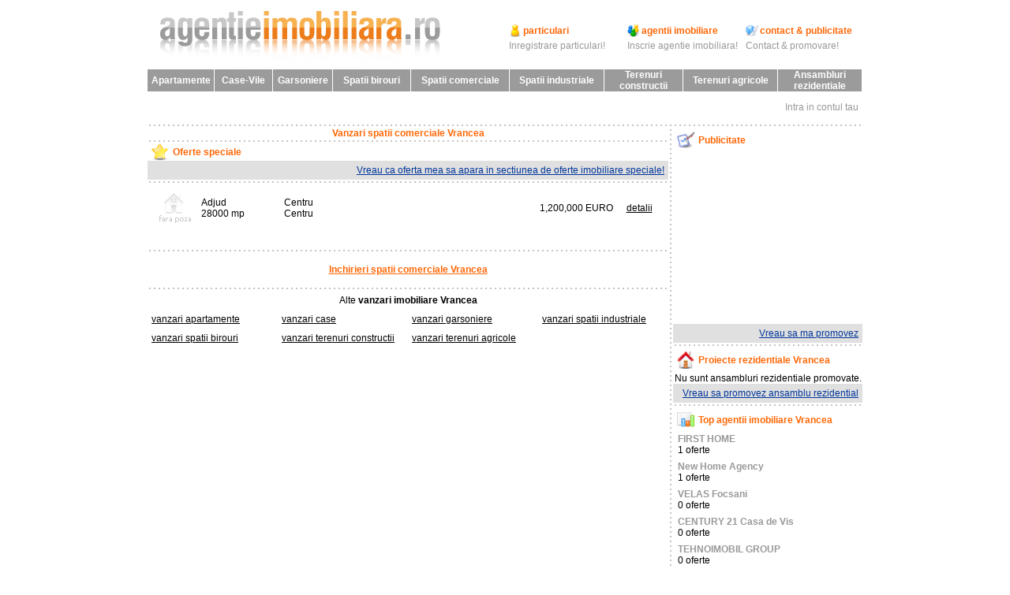

--- FILE ---
content_type: text/html; charset=utf-8
request_url: http://www.agentieimobiliara.ro/Vrancea/Vanzari-Spatii-Comerciale.aspx
body_size: 6486
content:



<!DOCTYPE html PUBLIC "-//W3C//DTD XHTML 1.0 Transitional//EN" "http://www.w3.org/TR/xhtml1/DTD/xhtml1-transitional.dtd">

<html xmlns="http://www.w3.org/1999/xhtml" >
<head id="Head1"><title>
	Vanzari spatii comerciale Vrancea
</title><meta name="keywords" content="spatii comerciale, vanzari, Vrancea" /><link href="../imobiliare.css" rel="stylesheet" type="text/css" /><meta name="description" content="Vanzari spatii comerciale Vrancea, spatii comerciale de vanzare Vrancea" /></head>
<body>
    <form name="form1" method="post" action="Vanzari-Spatii-Comerciale.aspx" id="form1">
<div>

</div>

        <table style="width: 100%; height: 100%" cellpadding="0" cellspacing="0">
            <tr>
                <td style="width: 100%" align="center" valign="top">
                
                    <table style="width: 906px" cellpadding="0" cellspacing="0">
                        <tr>
                            <td align="left">
                                
<table style="width: 906px" cellpadding="0" cellspacing="0">
    <tr>
        <td align="left">
            <a href="http://www.agentieimobiliara.ro" title="Agentie Imobiliara"><img alt="agentie imobiliara" src="../Imagini/agentieimobiliara.gif" style="border: 0px" /></a>
        </td>
        <td align="right">
            <table style="width: 450px" cellpadding="0" cellspacing="0">
                <tr>
                    <td style="height: 20px; width: 20px">
                        <p style="margin: 2px">
                            <img src="../Imagini/particulari.gif" />
                        </p>
                    </td>
                    <td style="width: 130px" align="left">
                        <h2>particulari</h2>
                    </td>
                    <td style="height: 20px; width: 20px" >
                        <p style="margin: 2px">
                            <img src="../Imagini/agentii.gif" />
                        </p>
                    </td>
                    <td style="width: 130px" align="left">
                        <h2>agentii imobiliare</h2>
                    </td>
                    <td style="height: 20px; width: 20px" >
                        <p style="margin: 2px">
                            <img src="../Imagini/contact.gif" />
                        </p>
                    </td>
                    <td style="width: 130px" align="left">
                        <h2>contact & publicitate</h2>
                    </td>
                </tr>
                <tr>
                    <td colspan="2" align="left">
                        <p style="margin: 2px">
                        <a href="http://www.agentieimobiliara.ro/Inregistrare-Particulari.aspx" title="Adauga o oferta sau o cerere imobiliara gratuit" class="link_judet">Inregistrare particulari!</a>
                        </p>
                    </td>
                    <td colspan="2" align="left">
                        <p style="margin: 2px">
                        <a href="http://www.agentieimobiliara.ro/Inregistrare-Agentii.aspx" title="Promoveaza-ti ofertele imobiliare" class="link_judet">Inscrie agentie imobiliara!</a>
                        </p>
                    </td>
                    <td colspan="2" align="left">
                        <p style="margin: 2px">
                        <a href="http://www.agentieimobiliara.ro/Contact-Publicitate.aspx" title="Promoveaza-ti ofertele imobiliare" class="link_judet">Contact & promovare!</a>
                        </p>
                    </td>
                </tr>
            </table>
        </td>
    </tr>
    <tr>
        <td colspan="2" style="height: 25px; background-color: #9b9b9b">
            <table style="width: 906px; height: 25px" cellpadding="0" cellspacing="0">
                <tr>
                    <td style="width: 85px" valign="middle" class="d_alb" align="center">
                        <a href="http://www.agentieimobiliara.ro/Apartamente/Vanzari.aspx" class="meniu_alb" title="Vanzari apartamente">Apartamente</a>
                    </td>
                    <td style="width: 75px" valign="middle" class="d_alb" align="center">
                        <a href="http://www.agentieimobiliara.ro/Case-Vile/Vanzari.aspx" class="meniu_alb" title="Vanzari case">Case-Vile</a>
                    </td>
                    <td style="width: 75px" valign="middle" class="d_alb" align="center">
                        <a href="http://www.agentieimobiliara.ro/Garsoniere/Vanzari.aspx" class="meniu_alb" title="Vanzari garsoniere">Garsoniere</a>
                    </td>
                    <td style="width: 100px" valign="middle" class="d_alb" align="center">
                        <a href="http://www.agentieimobiliara.ro/Spatii-Birouri/Vanzari.aspx" class="meniu_alb" title="Vanzari spatii birouri">Spatii birouri</a>
                    </td>
                    <td style="width: 125px" valign="middle" class="d_alb" align="center">
                        <a href="http://www.agentieimobiliara.ro/Spatii-Comerciale/Vanzari.aspx" class="meniu_alb" title="Vanzari spatii comerciale">Spatii comerciale</a>
                    </td>
                    <td style="width: 120px" valign="middle" class="d_alb" align="center">
                        <a href="http://www.agentieimobiliara.ro/Spatii-Industriale/Vanzari.aspx" class="meniu_alb" title="Vanzari spatii industriale">Spatii industriale</a>
                    </td>
                    <td style="width: 100px" valign="middle" class="d_alb" align="center">
                        <a href="http://www.agentieimobiliara.ro/Terenuri-Constructii/Vanzari.aspx" class="meniu_alb" title="Vanzari terenuri constructii">Terenuri constructii</a>
                    </td>
                    <td style="width: 120px" valign="middle" class="d_alb" align="center">
                        <a href="http://www.agentieimobiliara.ro/Terenuri-Agricole/Vanzari.aspx" class="meniu_alb" title="Vanzari terenuri agricole">Terenuri agricole</a>
                    </td>
                    <td style="width: 106px" valign="middle" class="d_alb" align="center">
                        <a href="http://www.agentieimobiliara.ro/Ansambluri-Rezidentiale/Default.aspx" class="meniu_alb" title="Apartamente noi in ansambluri rezidentiale">Ansambluri rezidentiale</a>
                    </td>
                </tr>
            </table>
        </td>
    </tr>
    <tr>
        <td colspan="2" style="height: 40px" align="right">
            <p style="margin: 5px">
                <a id="Sus_hlMembri" class="link_judet" href="../Autentificare.aspx">Intra in contul tau</a>
            </p>
        </td>
    </tr>
    <tr>
        <td colspan="2" style="height: 6px" class="bg_oriz"></td>
    </tr>
</table>
                            </td>
                        </tr>
                    </table>
                    
                    <table style="width: 906px" cellpadding="0" cellspacing="0">
                        <tr>
                            <td style="width: 660px" align="center" valign="top">
                            
                                <table style="width: 660px" cellpadding="0" cellspacing="0">
                                    <tr>
                                        <td align="center">
                                            <h1>Vanzari spatii comerciale Vrancea</h1>
                                        </td>
                                    </tr>
                                    <tr>
                                        <td style="height: 6px" class="bg_oriz"></td>
                                    </tr>
                                    <tr>
                                        <td align="center">
                                            
                                            <table style="width: 660px" cellpadding="0" cellspacing="0">
                                                <tr>
                                                    <td style="width: 32px" align="center">
                                                        <img src="../Imagini/oferte.gif" title="Oferte imobiliare speciale" width="22" height="22" />
                                                    </td>
                                                    <td style="width: 628px" align="left">
                                                        <h2>Oferte speciale</h2>
                                                    </td>
                                                </tr>
                                                <tr>
                                                    <td colspan="2" align="center">
                                                           
                                                    </td>
                                                </tr>
                                                <tr>
                                                    <td colspan="2" align="right" style="background: #E0E0E0">
                                                        <p style="margin: 5px">
                                                            <a href="../Contact-Publicitate.aspx?Mesaj=1" class="link_albastru" title="Promovare imobiliara inteligenta. Doar 10 Euro / luna.">Vreau ca oferta mea sa apara in sectiunea de oferte imobiliare speciale!</a>
                                                        </p>
                                                    </td>
                                                </tr>
                                            </table>
                                             
                                        </td>
                                    </tr>
                                    <tr>
                                        <td style="height: 6px" class="bg_oriz"></td>
                                    </tr>
                                    <tr>
                                        <td>
                                        
                                            <p style="margin: 5px">
                                                
                                                <table id="dlOferte" cellspacing="0" border="0" style="border-collapse:collapse;">
	<tr>
		<td>
                                                        <table style="width: 650px">
                                                            <tr>
                                                                <td style="width: 60px" align="center">
                                                                    <img id="dlOferte_ctl00_imgtbPoza" src="http://www.agentieimobiliara.ro/Imagini/fp.gif" align="absmiddle" style="border-width:0px;" />
                                                                </td>
                                                                <td style="width: 100px" class="d_alb" align="left">
                                                                Adjud<br />
                                                                28000&nbsp;mp  
                                                                </td>
                                                                <td align="left" class="d_alb">
                                                                Centru<br />
                                                                Centru
                                                                </td>
                                                                <td style="width: 100px" align="right" class="d_alb">
                                                                1,200,000&nbsp;EURO&nbsp;
                                                                </td>
                                                                <td style="width: 50px" align="center">
                                                                    <a id="dlOferte_ctl00_hlDetaliiContact" class="negru" href="../Spatiu-Comercial.aspx?ID=2348">detalii</a>
                                                                 </td>
                                                            </tr>
                                                        </table>
                                                    </td>
	</tr>
</table>
                                            </p>
                                        
                                        </td>
                                   </tr>
                                   <tr>
                                        <td align="center">
                                            
                                            &nbsp;&nbsp;
                                            
                                            &nbsp;&nbsp;
                                            
                                        </td>
                                   </tr>
                                   <tr>
                                        <td style="height: 6px" class="bg_oriz"></td>
                                   </tr>
                                   <tr>
                                        <td style="height:42px" valign="middle" align="center">
                                            <a href="Inchirieri-Spatii-Comerciale.aspx" class="link_standard" title="Inchirieri spatii comerciale">Inchirieri spatii comerciale Vrancea</a>
                                        </td>
                                   </tr>
                                   <tr>
                                        <td style="height: 6px" class="bg_oriz"></td>
                                   </tr>
                                   <tr>
                                        <td align="center">
                                            
                                            <table style="width: 660px" cellpadding="0" cellspacing="0">
                                                <tr>
                                                    <td colspan="4" align="center">
                                                        <p style="margin: 5px">
                                                            Alte <strong>vanzari imobiliare Vrancea</strong>
                                                        </p>
                                                    </td>
                                                </tr>
                                                <tr>
                                                    <td style="width: 165px" align="left">
                                                        <p style="margin: 5px">
                                                            <a href="Vanzari-Apartamente.aspx" title="Vanzari apartamente Vrancea" class="negru">vanzari apartamente</a>
                                                        </p>
                                                    </td>
                                                    <td style="width: 165px" align="left">
                                                        <p style="margin: 5px">
                                                            <a href="Vanzari-Case.aspx" title="Vanzari imobiliare Vrancea" class="negru">vanzari case</a>   
                                                        </p>
                                                    </td>
                                                    <td style="width: 165px" align="left">
                                                        <p style="margin: 5px">
                                                            <a href="Vanzari-Garsoniere.aspx" title="Imobiliare Vrancea" class="negru">vanzari garsoniere</a>
                                                        </p>
                                                    </td>
                                                    <td style="width: 165px" align="left">
                                                        <p style="margin: 5px">
                                                            <a href="Vanzari-Spatii-Industriale.aspx" title="Vanzari spatii industriale Vrancea" class="negru">vanzari spatii industriale</a>
                                                        </p>
                                                    </td>
                                                </tr>
                                                <tr>
                                                    <td style="width: 165px" align="left">
                                                        <p style="margin: 5px">
                                                            <a href="Vanzari-Spatii-Birouri.aspx" title="Anunturi vanzari birouri Vrancea" class="negru">vanzari spatii birouri</a>
                                                        </p>
                                                    </td>
                                                    <td style="width: 165px" align="left">
                                                        <p style="margin: 5px">
                                                            <a href="Vanzari-Terenuri-Constructii.aspx" title="Vanzari terenuri Vrancea" class="negru">vanzari terenuri constructii</a>    
                                                        </p>
                                                    </td>
                                                    <td style="width: 165px" align="left">
                                                        <p style="margin: 5px">
                                                            <a href="Vanzari-Terenuri-Agricole.aspx" title="Terenuri agricole de vanzare Vrancea" class="negru">vanzari terenuri agricole</a>
                                                        </p>
                                                    </td>
                                                    <td style="width: 165px" align="left">
                                                        
                                                    </td>
                                                </tr>
                                            </table>
                                            
                                        </td>
                                    </tr>
                                </table>    
                            
                            </td>
                            <td style="width: 6px" class="bg_vert"></td>
                            <td style="width: 240px" align="center" valign="top">
                            
                                <table style="width: 240px" cellpadding="0" cellspacing="0">
                                    <tr>
                                        <td style="width: 32px" align="center">
                                            <p style="margin: 5px">
                                                <img src="../Imagini/publicitate.gif" title="Publicitate imobiliare" width="22" height="22" />
                                            </p>
                                        </td>
                                        <td style="width: 208px" align="left">
                                            <h2>Publicitate</h2>
                                        </td>
                                    </tr>
                                    <tr>
                                        <td colspan="2" align="left">
                                            <p style="margin: 5px">
                                                
<table style="width: 208px" cellpadding="0" cellspacing="0">
    <tr>
        <td align="center">
            <script type="text/javascript"><!--
            google_ad_client = "pub-8866216349090997";
            /* 200x200, Imobiliare */
            google_ad_slot = "3511374872";
            google_ad_width = 200;
            google_ad_height = 200;
            //-->
            </script>
            <script type="text/javascript"
            src="http://pagead2.googlesyndication.com/pagead/show_ads.js">
            </script>
        </td>
    </tr>
</table>
                                            </p>    
                                        </td>
                                    </tr>
                                    <tr>
                                        <td colspan="2" style="background: #E0E0E0" align="right">
                                            <p style="margin: 5px">
                                                <a href="../Contact-Publicitate.aspx?Mesaj=2" class="link_albastru" title="Fa-ti publicitate pe site-urile noastre imobiliare">Vreau sa ma promovez</a>
                                            </p>
                                        </td>
                                    </tr>
                                    <tr>
                                        <td colspan="2" style="height: 6px" class="bg_oriz"></td>
                                    </tr>
                                    <tr>
                                        <td style="width: 32px" align="center">
                                            <p style="margin: 5px">
                                                <img src="../Imagini/ansambluri.gif" title="Ansambluri rezidentiale" width="22" height="22" />
                                            </p>
                                        </td>
                                        <td style="width: 208px" align="left">
                                            <h2>Proiecte rezidentiale Vrancea</h2>
                                        </td>
                                    </tr>
                                    <tr>
                                        <td colspan="2" align="center">
                                            <span id="lbFaraAnsambluri">Nu sunt ansambluri rezidentiale promovate.</span>
                                               
                                        </td>
                                    </tr>
                                    <tr>
                                        <td colspan="2" style="background: #E0E0E0" align="right">
                                            <p style="margin: 5px">
                                                <a href="../Contact-Publicitate.aspx?Mesaj=3" class="link_albastru" title="Promoveaza ansambluri rezidentiale">Vreau sa promovez ansamblu rezidential</a>
                                            </p>
                                        </td>
                                    </tr>
                                    <tr>
                                        <td colspan="2" style="height: 6px" class="bg_oriz"></td>
                                    </tr>
                                    <tr>
                                        <td style="width: 32px" align="center">
                                            <p style="margin: 5px">
                                                <img src="../Imagini/top.gif" title="Top agentii imobiliare" width="22" height="22" />
                                            </p>
                                        </td>
                                        <td style="width: 208px" align="left">
                                            <h2>Top agentii imobiliare Vrancea</h2>
                                        </td>
                                    </tr>
                                    <tr>
                                        <td colspan="2" align="left">
                                            
                                            <table id="dlAgentii" cellspacing="0" border="0" style="border-collapse:collapse;">
	<tr>
		<td>
                                                    <table style="width: 208px" cellpadding="0" cellspacing="0">
                                                        <tr>
                                                            <td align="left">
                                                                <p style="margin: 0px 0px 5px 5px">
                                                                    <a id="dlAgentii_ctl00_hlAgentie" class="link_gri" href="http://www.agentieimobiliara.ro">FIRST HOME</a><br />
                                                                    1 oferte<br />
                                                                </p>
                                                            </td>
                                                        </tr>
                                                    </table>
                                                </td>
	</tr><tr>
		<td>
                                                    <table style="width: 208px" cellpadding="0" cellspacing="0">
                                                        <tr>
                                                            <td align="left">
                                                                <p style="margin: 0px 0px 5px 5px">
                                                                    <a id="dlAgentii_ctl01_hlAgentie" class="link_gri" href="http://www.agentieimobiliara.ro">New Home Agency</a><br />
                                                                    1 oferte<br />
                                                                </p>
                                                            </td>
                                                        </tr>
                                                    </table>
                                                </td>
	</tr><tr>
		<td>
                                                    <table style="width: 208px" cellpadding="0" cellspacing="0">
                                                        <tr>
                                                            <td align="left">
                                                                <p style="margin: 0px 0px 5px 5px">
                                                                    <a id="dlAgentii_ctl02_hlAgentie" class="link_gri" href="http://www.agentieimobiliara.ro">VELAS Focsani</a><br />
                                                                    0 oferte<br />
                                                                </p>
                                                            </td>
                                                        </tr>
                                                    </table>
                                                </td>
	</tr><tr>
		<td>
                                                    <table style="width: 208px" cellpadding="0" cellspacing="0">
                                                        <tr>
                                                            <td align="left">
                                                                <p style="margin: 0px 0px 5px 5px">
                                                                    <a id="dlAgentii_ctl03_hlAgentie" class="link_gri" href="http://www.agentieimobiliara.ro">CENTURY 21 Casa de Vis</a><br />
                                                                    0 oferte<br />
                                                                </p>
                                                            </td>
                                                        </tr>
                                                    </table>
                                                </td>
	</tr><tr>
		<td>
                                                    <table style="width: 208px" cellpadding="0" cellspacing="0">
                                                        <tr>
                                                            <td align="left">
                                                                <p style="margin: 0px 0px 5px 5px">
                                                                    <a id="dlAgentii_ctl04_hlAgentie" class="link_gri" href="http://www.agentieimobiliara.ro">TEHNOIMOBIL GROUP</a><br />
                                                                    0 oferte<br />
                                                                </p>
                                                            </td>
                                                        </tr>
                                                    </table>
                                                </td>
	</tr><tr>
		<td>
                                                    <table style="width: 208px" cellpadding="0" cellspacing="0">
                                                        <tr>
                                                            <td align="left">
                                                                <p style="margin: 0px 0px 5px 5px">
                                                                    <a id="dlAgentii_ctl05_hlAgentie" class="link_gri" href="http://www.agentieimobiliara.ro">Eco Casa Agency</a><br />
                                                                    0 oferte<br />
                                                                </p>
                                                            </td>
                                                        </tr>
                                                    </table>
                                                </td>
	</tr>
</table>
                                            
                                        </td>
                                    </tr>
                                    <tr>
                                        <td colspan="2" style="height: 6px" class="bg_oriz"></td>
                                    </tr>
                                    <tr>
                                        <td colspan="2" align="center">
                                            
<table style="width: 240px" cellpadding="0" cellspacing="0">
    <tr>
        <td colspan="3" align="left" style="background: #E0E0E0">
            <p style="margin: 5px">
                <strong>Imobiliare</strong> pe judete
            </p>
        </td>
    </tr>
    <tr>
        <td style="width: 80px" align="left">
            <p style="margin: 1px 2px 1px 5px">
                <a href="http://www.agentieimobiliara.ro/Bucuresti/" title="Imobiliare Bucuresti" class="link_judet">Bucuresti</a>
            </p>
        </td>
        <td style="width: 65px" align="left">
            <p style="margin: 1px 2px 1px 5px">
                <a href="http://www.agentieimobiliara.ro/Constanta/" title="Oferte imobiliare Constanta" class="link_judet">Constanta</a>
            </p>
        </td>
        <td style="width: 65px" align="left">
            <p style="margin: 1px 2px 1px 5px">
                <a href="http://www.agentieimobiliara.ro/Mures/" title="Anunturi imobiliare Mures" class="link_judet">Mures</a>
            </p>
        </td>
    </tr>
    <tr>
        <td style="width: 80px" align="left">
            <p style="margin: 1px 2px 1px 5px">
                <a href="http://www.agentieimobiliara.ro/Alba/" title="Oferte imobiliare Alba" class="link_judet">Alba</a>
            </p>
        </td>
        <td style="width: 65px" align="left">
            <p style="margin: 1px 2px 1px 5px">
                <a href="http://www.agentieimobiliara.ro/Covasna/" title="Imobiliare Covasna" class="link_judet">Covasna</a>
            </p>
        </td>
        <td style="width: 65px" align="left">
            <p style="margin: 1px 2px 1px 5px">
                <a href="http://www.agentieimobiliara.ro/Neamt/" title="Anunturi imobiliare Neamt" class="link_judet">Neamt</a>
            </p>
        </td>
    </tr>
    <tr>
        <td style="width: 80px" align="left">
            <p style="margin: 1px 2px 1px 5px">
                <a href="http://www.agentieimobiliara.ro/Arad/" title="Anunturi imobiliare Arad" class="link_judet">Arad</a>
            </p>
        </td>
        <td style="width: 65px" align="left">
            <p style="margin: 1px 2px 1px 5px">
                <a href="http://www.agentieimobiliara.ro/Dambovita/" title="Oferte imobiliare Dambovita" class="link_judet">Dambovita</a>
            </p>
        </td>
        <td style="width: 65px" align="left">
            <p style="margin: 1px 2px 1px 5px">
                <a href="http://www.agentieimobiliara.ro/Olt/" title="Imobiliare Olt" class="link_judet">Olt</a>
            </p>
        </td>
    </tr>
    <tr>
        <td style="width: 80px" align="left">
            <p style="margin: 1px 2px 1px 5px">
                <a href="http://www.agentieimobiliara.ro/Arges/" title="Oferte imobiliare Arges" class="link_judet">Arges</a>
            </p>
        </td>
        <td style="width: 65px" align="left">
            <p style="margin: 1px 2px 1px 5px">
                <a href="http://www.agentieimobiliara.ro/Dolj/" title="Anunturi imobiliare Dolj" class="link_judet">Dolj</a>
            </p>
        </td>
        <td style="width: 65px" align="left">
            <p style="margin: 1px 2px 1px 5px">
                <a href="http://www.agentieimobiliara.ro/Prahova/" title="Imobiliare Prahova" class="link_judet">Prahova</a>
            </p>
        </td>
    </tr>
    <tr>
        <td style="width: 80px" align="left">
            <p style="margin: 1px 2px 1px 5px">
                <a href="http://www.agentieimobiliara.ro/Bacau/" title="Oferte imobiliare Bacau" class="link_judet">Bacau</a>
            </p>
        </td>
        <td style="width: 65px" align="left">
            <p style="margin: 1px 2px 1px 5px">
                <a href="http://www.agentieimobiliara.ro/Galati/" title="Imobiliare Galati" class="link_judet">Galati</a>
            </p>
        </td>
        <td style="width: 65px" align="left">
            <p style="margin: 1px 2px 1px 5px">
                <a href="http://www.agentieimobiliara.ro/Salaj/" title="Anunturi imobiliare Salaj" class="link_judet">Salaj</a>
            </p>
        </td>
    </tr>
    <tr>
        <td style="width: 80px" align="left">
            <p style="margin: 1px 2px 1px 5px">
                <a href="http://www.agentieimobiliara.ro/Bihor/" title="Imobiliare Bihor" class="link_judet">Bihor</a>
            </p>
        </td>
        <td style="width: 65px" align="left">
            <p style="margin: 1px 2px 1px 5px">
                <a href="http://www.agentieimobiliara.ro/Giurgiu/" title="Oferte imobiliare Giurgiu" class="link_judet">Giurgiu</a>
            </p>
        </td>
        <td style="width: 65px" align="left">
            <p style="margin: 1px 2px 1px 5px">
                <a href="http://www.agentieimobiliara.ro/Satu-Mare/" title="Anunturi imobiliare Satu Mare" class="link_judet">Satu Mare</a>
            </p>
        </td>
    </tr>
    <tr>
        <td style="width: 80px" align="left">
            <p style="margin: 1px 2px 1px 5px">
                <a href="http://www.agentieimobiliara.ro/Bistrita-Nasaud/" title="Oferte imobiliare Bistrita" class="link_judet">Bistrita</a>
            </p>
        </td>
        <td style="width: 65px" align="left">
            <p style="margin: 1px 2px 1px 5px">
                <a href="http://www.agentieimobiliara.ro/Gorj/" title="Anunturi imobiliare Gorj" class="link_judet">Gorj</a>
            </p>
        </td>
        <td style="width: 65px" align="left">
            <p style="margin: 1px 2px 1px 5px">
                <a href="http://www.agentieimobiliara.ro/Sibiu/" title="Imobiliare Sibiu" class="link_judet">Sibiu</a>
            </p>
        </td>
    </tr>
    <tr>
        <td style="width: 80px" align="left">
            <p style="margin: 1px 2px 1px 5px">
                <a href="http://www.agentieimobiliara.ro/Botosani/" title="Anunturi imobiliare Botosani" class="link_judet">Botosani</a>
            </p>
        </td>
        <td style="width: 65px" align="left">
            <p style="margin: 1px 2px 1px 5px">
                <a href="http://www.agentieimobiliara.ro/Harghita/" title="Oferte imobiliare Harghita" class="link_judet">Harghita</a>
            </p>
        </td>
        <td style="width: 65px" align="left">
            <p style="margin: 1px 2px 1px 5px">
                <a href="http://www.agentieimobiliara.ro/Suceava/" title="Imobiliare Suceava" class="link_judet">Suceava</a>
            </p>
        </td>
    </tr>
    <tr>
        <td style="width: 80px" align="left">
            <p style="margin: 1px 2px 1px 5px">
                <a href="http://www.agentieimobiliara.ro/Braila/" title="Imobiliare Braila" class="link_judet">Braila</a>
            </p>
        </td>
        <td style="width: 65px" align="left">
            <p style="margin: 1px 2px 1px 5px">
                <a href="http://www.agentieimobiliara.ro/Hunedoara/" title="Anunturi imobiliare Hunedoara" class="link_judet">Hunedoara</a>
            </p>
        </td>
        <td style="width: 65px" align="left">
            <p style="margin: 1px 2px 1px 5px">
                <a href="http://www.agentieimobiliara.ro/Teleorman/" title="Oferte imobiliare Teleorman" class="link_judet">Teleorman</a>
            </p>
        </td>
    </tr>
    <tr>
        <td style="width: 80px" align="left">
            <p style="margin: 1px 2px 1px 5px">
                <a href="http://www.agentieimobiliara.ro/Brasov/" title="Imobiliare Brasov" class="link_judet">Brasov</a>
            </p>
        </td>
        <td style="width: 65px" align="left">
            <p style="margin: 1px 2px 1px 5px">
                <a href="http://www.agentieimobiliara.ro/Ialomita/" title="Anunturi imobiliare Ialomita" class="link_judet">Ialomita</a>
            </p>
        </td>
        <td style="width: 65px" align="left">
            <p style="margin: 1px 2px 1px 5px">
                <a href="http://www.agentieimobiliara.ro/Timis/" title="Imobiliare Timis" class="link_judet">Timis</a>
            </p>
        </td>
    </tr>
    <tr>
        <td style="width: 80px" align="left">
            <p style="margin: 1px 2px 1px 5px">
                <a href="http://www.agentieimobiliara.ro/Buzau/" title="Oferte imobiliare Buzau" class="link_judet">Buzau</a>
            </p>
        </td>
        <td style="width: 65px" align="left">
            <p style="margin: 1px 2px 1px 5px">
                <a href="http://www.agentieimobiliara.ro/Iasi/" title="Imobiliare Iasi" class="link_judet">Iasi</a>
            </p>
        </td>
        <td style="width: 65px" align="left">
            <p style="margin: 1px 2px 1px 5px">
                <a href="http://www.agentieimobiliara.ro/Tulcea/" title="Anunturi imobiliare Tulcea" class="link_judet">Tulcea</a>
            </p>
        </td>
    </tr>
    <tr>
        <td style="width: 80px" align="left">
            <p style="margin: 1px 2px 1px 5px">
                <a href="http://www.agentieimobiliara.ro/Calarasi/" title="Oferte imobiliare Calarasi" class="link_judet">Calarasi</a>
            </p>
        </td>
        <td style="width: 65px" align="left">
            <p style="margin: 1px 2px 1px 5px">
                <a href="http://www.agentieimobiliara.ro/Ilfov/" title="Imobiliare Ilfov" class="link_judet">Ilfov</a>
            </p>
        </td>
        <td style="width: 65px" align="left">
            <p style="margin: 1px 2px 1px 5px">
                <a href="http://www.agentieimobiliara.ro/Valcea/" title="Anunturi imobiliare Valcea" class="link_judet">Valcea</a>
            </p>
        </td>
    </tr>
    <tr>
        <td style="width: 80px" align="left">
            <p style="margin: 1px 2px 1px 5px">
                <a href="http://www.agentieimobiliara.ro/Caras-Severin/" title="Oferte imobiliare Caras-Severin" class="link_judet">Caras Severin</a>
            </p>
        </td>
        <td style="width: 65px" align="left">
            <p style="margin: 1px 2px 1px 5px">
                <a href="http://www.agentieimobiliara.ro/Maramures/" title="Anunturi imobiliare Maramures" class="link_judet">Maramures</a>
            </p>
        </td>
        <td style="width: 65px" align="left">
            <p style="margin: 1px 2px 1px 5px">
                <a href="http://www.agentieimobiliara.ro/Vaslui/" title="Imobiliare Vaslui" class="link_judet">Vaslui</a>
            </p>
        </td>
    </tr>
    <tr>
        <td style="width: 80px" align="left">
            <p style="margin: 1px 2px 1px 5px">
                <a href="http://www.agentieimobiliara.ro/Cluj/" title="Imobiliare Cluj" class="link_judet">Cluj</a>
            </p>
        </td>
        <td style="width: 65px" align="left">
            <p style="margin: 1px 2px 1px 5px">
                <a href="http://www.agentieimobiliara.ro/Mehedinti/" title="Anunturi imobiliare Mehedinti" class="link_judet">Mehedinti</a>
            </p>
        </td>
        <td style="width: 65px" align="left">
            <p style="margin: 1px 2px 1px 5px">
                <a href="http://www.agentieimobiliara.ro/Vrancea/" title="Oferte imobiliare Vrancea" class="link_judet">Vrancea</a>
            </p>
        </td>
    </tr>
</table>
                                        </td>
                                    </tr>
                                </table>    
                                
                            </td>
                        </tr>
                        <tr>
                            <td colspan="3" style="height: 6px" class="bg_oriz"></td>
                        </tr>
                        <tr>
                            <td colspan="3" align="center">
                                © 2009 - AgentieImobiliara.Ro
                            </td>
                        </tr>
                    </table>
                    
                </td>
            </tr>
        </table>
    
<div>

	<input type="hidden" name="__VIEWSTATEGENERATOR" id="__VIEWSTATEGENERATOR" value="40B531E9" />
</div><input type="hidden" name="__VIEWSTATE" id="__VIEWSTATE" value="/[base64]" /></form>

<script type="text/javascript">
var gaJsHost = (("https:" == document.location.protocol) ? "https://ssl." : "http://www.");
document.write(unescape("%3Cscript src='" + gaJsHost + "google-analytics.com/ga.js' type='text/javascript'%3E%3C/script%3E"));
</script>
<script type="text/javascript">
try {
var pageTracker = _gat._getTracker("UA-1582567-12");
pageTracker._trackPageview();
} catch(err) {}</script>
</body>
</html>


--- FILE ---
content_type: text/html; charset=utf-8
request_url: https://www.google.com/recaptcha/api2/aframe
body_size: 269
content:
<!DOCTYPE HTML><html><head><meta http-equiv="content-type" content="text/html; charset=UTF-8"></head><body><script nonce="zaB7YMYbUM5uf0CCxkQKsQ">/** Anti-fraud and anti-abuse applications only. See google.com/recaptcha */ try{var clients={'sodar':'https://pagead2.googlesyndication.com/pagead/sodar?'};window.addEventListener("message",function(a){try{if(a.source===window.parent){var b=JSON.parse(a.data);var c=clients[b['id']];if(c){var d=document.createElement('img');d.src=c+b['params']+'&rc='+(localStorage.getItem("rc::a")?sessionStorage.getItem("rc::b"):"");window.document.body.appendChild(d);sessionStorage.setItem("rc::e",parseInt(sessionStorage.getItem("rc::e")||0)+1);localStorage.setItem("rc::h",'1768914258873');}}}catch(b){}});window.parent.postMessage("_grecaptcha_ready", "*");}catch(b){}</script></body></html>

--- FILE ---
content_type: text/css
request_url: http://www.agentieimobiliara.ro/imobiliare.css
body_size: 1045
content:
particularipabody, td 
{
	font-family: Arial, Helvetica, sans-serif;
	font-size: 12px;
	color: #000000;
}

h1
{
    font-size: 12px;
	color: #ff6808;
	font-family: Arial, Helvetica, sans-serif;
	font-weight: bold;
	padding: 0;
	margin: 0;   
}

h2
{
    font-size: 12px;
	color: #ff6808;
	font-family: Arial, Helvetica, sans-serif;
	font-weight: bold;
	padding: 0;
	margin: 0;   
}

h3
{
	font-size: 12px;
	color: #ff6808;
	font-family: Arial, Helvetica, sans-serif;
	font-weight: bold;
	padding: 0;
	margin: 0;
}

.meniu_gri
{
	font-size: 10px;
	color: #9b9b9b;
	font-family: Arial, Helvetica, sans-serif;
	text-decoration: none;
	font-weight: bold;
}

.meniu_gri:link
{
	font-size: 10px;
	color: #9b9b9b;
	font-family: Arial, Helvetica, sans-serif;
	text-decoration: none;
	font-weight: bold;
}

.meniu_gri:hover
{
	font-size: 10px;
	color: #ff6808;
	font-family: Arial, Helvetica, sans-serif;
	text-decoration: underline;
	font-weight: bold;	
}

.meniu_alb
{
	font-size: 12px;
	color: #ffffff;
	font-family: Arial, Helvetica, sans-serif;
	text-decoration: none;
	font-weight: bold;
}

.meniu_alb:link
{
	font-size: 12px;
	color: #ffffff;
	font-family: Arial, Helvetica, sans-serif;
	text-decoration: none;
	font-weight: bold;
}

.meniu_alb:hover
{
	font-size: 12px;
	color: #00369a;
	font-family: Arial, Helvetica, sans-serif;
	text-decoration: underline;
	font-weight: bold;	
}

.d_alb {
	border-right-width: 1px;
	border-right-style: solid;
	border-right-color: #FFFFFF;
}

.bg_vert {
	background-image: url(imagini/pct_gri.gif);
	background-repeat: repeat-y;
	background-position: center top;
}

.bg_oriz {
	background-image: url(imagini/pct_gri.gif);
	background-repeat: repeat-x;
	background-position: left center;
}

.link_standard
{
	font-size: 12px;
	color: #ff6808;
	font-family: Arial, Helvetica, sans-serif;
	text-decoration: underline;
	font-weight: bold;
}

.link_standard:link
{
	font-size: 12px;
	color: #ff6808;
	font-family: Arial, Helvetica, sans-serif;
	text-decoration: underline;
	font-weight: bold;
}

.link_standard:hover
{
	font-size: 12px;
	color: #ff6808;
	font-family: Arial, Helvetica, sans-serif;
	text-decoration: none;
	font-weight: bold;	
}

.link_gri
{
	font-size: 12px;
	color: #999999;
	font-family: Arial, Helvetica, sans-serif;
	text-decoration: none;
	font-weight: bold;
}

.link_gri:link
{
	font-size: 12px;
	color: #999999;
	font-family: Arial, Helvetica, sans-serif;
	text-decoration: none;
	font-weight: bold;
}

.link_gri:hover
{
	font-size: 12px;
	color: #ff6808;
	font-family: Arial, Helvetica, sans-serif;
	text-decoration: none;
	font-weight: bold;	
}

.link_judet
{
	font-size: 12px;
	color: #999999;
	font-family: Arial, Helvetica, sans-serif;
	text-decoration: none;
}

.link_judet:link
{
	font-size: 12px;
	color: #999999;
	font-family: Arial, Helvetica, sans-serif;
	text-decoration: none;
}

.link_judet:hover
{
	font-size: 12px;
	color: #ff6808;
	font-family: Arial, Helvetica, sans-serif;
	text-decoration: none;	
}

.standard
{
	font-family: Verdana, Arial, Helvetica, sans-serif;
	font-size: 12px;
	color: #ff6808;
}


.r_b {
	border-right-width: 1px;
	border-bottom-width: 1px;
	border-right-style: solid;
	border-bottom-style: solid;
	border-right-color: #9b9b9b;
	border-bottom-color: #9b9b9b;
}

.b {
	border-bottom-width: 1px;
	border-bottom-style: solid;
	border-bottom-color: #9b9b9b;
}

.b2
{
    border-bottom: 1px solid #9b9b9b; border-right: 1px solid #e5e5e5;
}

.r {
	border-right-width: 1px;
	border-right-style: solid;
	border-right-color: #9b9b9b;
}

/* dunga alba vert la meniu principal*/
.r_alb {
	border-right-width: 1px;
	border-right-style: solid;
	border-right-color: #FFFFFF;
}

.negru
{
	font-size: 12px;
	color: #000000;
	font-family: Arial, Helvetica, sans-serif;
	text-decoration: underline;
	font-weight: normal;
}

.negru:visited
{
	font-size: 12px;
	color: #000000;
	font-family: Arial, Helvetica, sans-serif;
	text-decoration: underline;
	font-weight: normal;	
}

.negru:link
{
	font-size: 12px;
	color: #000000;
	font-family: Arial, Helvetica, sans-serif;
	text-decoration: underline;
	font-weight: normal;
}

.negru:hover
{
	font-size: 12px;
	color: #000000;
	font-family: Arial, Helvetica, sans-serif;
	text-decoration: none;
	font-weight: normal;	
}

.albastru
{
	font-size: 12px;
	color: #00369a;
	font-family: Arial, Helvetica, sans-serif;
	text-decoration: none;
	font-weight: normal;
}

.link_albastru
{
	font-size: 12px;
	color: #00369a;
	font-family: Arial, Helvetica, sans-serif;
	text-decoration: underline;
	font-weight: normal;
}

.link_albastru:link
{
	font-size: 12px;
	color: #00369a;
	font-family: Arial, Helvetica, sans-serif;
	text-decoration: underline;
	font-weight: normal;
}

.link_albastru:hover
{
	font-size: 12px;
	color: #00369a;
	font-family: Arial, Helvetica, sans-serif;
	text-decoration: none;
	font-weight: normal;	
}


.gri
{
	font-family: Arial, Helvetica, sans-serif;
	font-size: 12px;
	color: #9b9b9b;
}

.albastru
{
	font-family: Arial, Helvetica, sans-serif;
	font-size: 12px;
	color: #00369a;
	text-decoration: none;
	font-weight: bold;		
}

.orange
{
	font-family: Arial, Helvetica, sans-serif;
	font-size: 12px;
	color: #ff6808;
	text-decoration: none;
	font-weight: bold;		
}

.all_gri {
	border-width: 1px;
	border-style: solid;
	border-color: #9b9b9b;
}

.alb
{
	font-family: Arial, Helvetica, sans-serif;
	font-size: 12px;
	color: #ffffff;
	font-weight: bold;	
}

.navigare
{
	font-family: Arial, Helvetica, sans-serif;
	font-size: 14px;
	color: #00369a;	
}

.navigare:link
{
	font-size: 14px;
	color: #00369a;
	font-family: Arial, Helvetica, sans-serif;
	text-decoration: underline;
	font-weight: normal;
}

.navigare:hover
{
	font-size: 14px;
	color: #000000;
	font-family: Arial, Helvetica, sans-serif;
	text-decoration: none;
	font-weight: normal;	
}